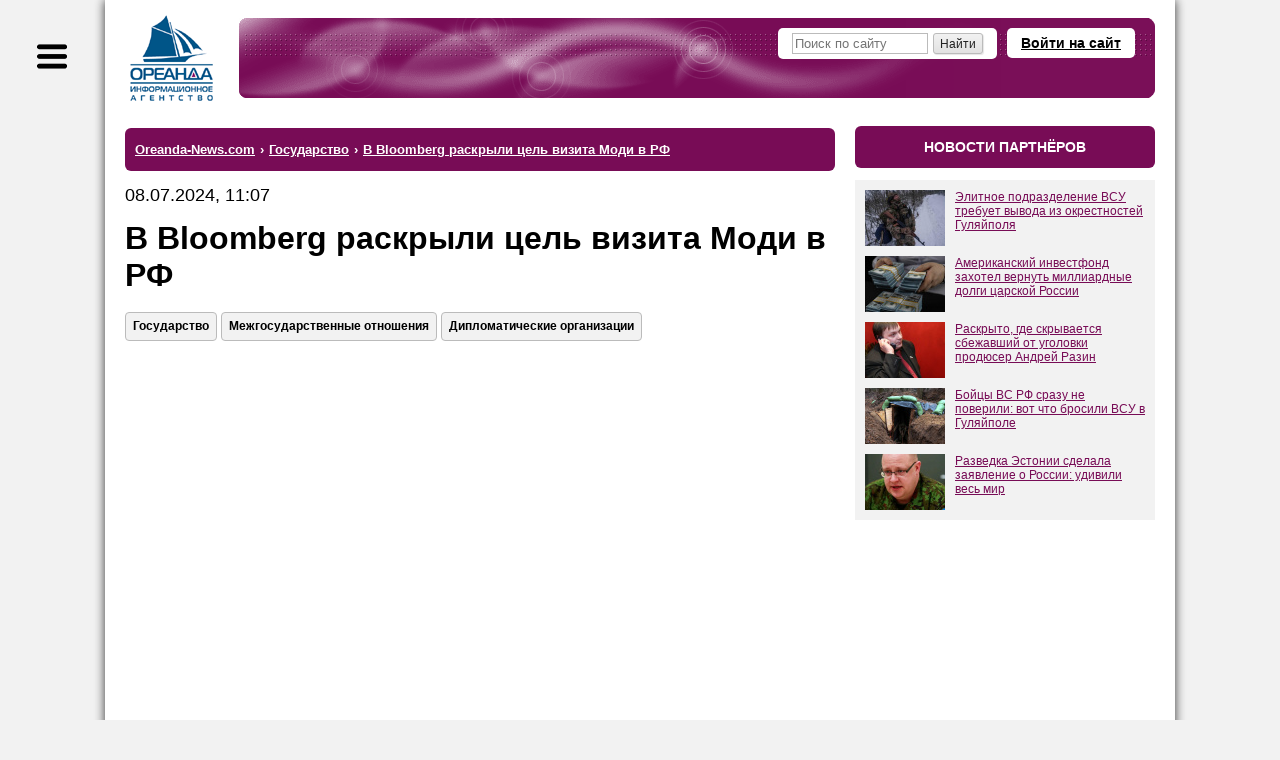

--- FILE ---
content_type: application/javascript
request_url: https://smi2.ru/counter/settings?payload=CNnuAhj17835vDM6JDZmNTdmNDJlLTRlYWEtNDMzMC1hMTE4LTFlNTQwM2EzZjY2ZQ&cb=_callbacks____0mkj6yu6q
body_size: 1513
content:
_callbacks____0mkj6yu6q("[base64]");